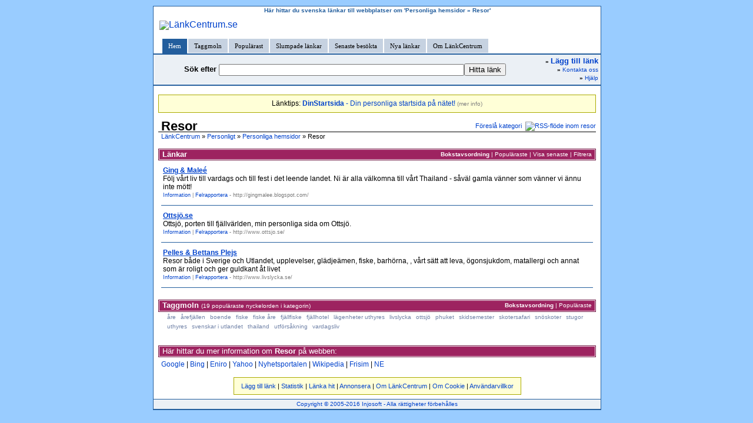

--- FILE ---
content_type: text/html; Charset=iso-8859-1
request_url: http://www.lankcentrum.se/personligt/hemsidor/resor/
body_size: 5618
content:
<!DOCTYPE html PUBLIC "-//W3C//DTD XHTML 1.0 Transitional//EN" "http://www.w3.org/TR/xhtml1/DTD/xhtml1-transitional.dtd"><html xmlns="http://www.w3.org/1999/xhtml" xml:lang="sv" lang="sv"><head>	<meta name="language" content="sv" />	<meta http-equiv="Content-Type" content="text/html; charset=iso-8859-1" />	<meta name="robots" content="index,follow" />	<meta name="revisit-after" content="10 Days" />	<meta name="owner" content="Injsoft HB" />	<meta name="author" content="Injosoft HB, http://www.injosoft.se" />	<meta name="copyright" content="Copyright © 2001-06 Injosoft, All rights reserved." />	<link rel="STYLESHEET" type="text/css" href="/lc.css" /><style type="text/css">A {color : #0042CC;}.topmeny {background-color : #EBF0F5; border-color : #235E9D;}body { 	color : #000000; 	font-size : 100%; 	font-family : Verdana,Arial,Helvetica; 	word-spacing : 0em ! important ;	letter-spacing : 0em ! important ;	line-height : 90% ! important ;}* {  word-spacing: inherit ! important ; letter-spacing: inherit ! important ; line-height: inherit ! important ;}</style>
<!-- Begin Cookie Consent plugin by Silktide - http://silktide.com/cookieconsent -->
<script type="text/javascript">
    window.cookieconsent_options = {"message":"Den här webbplatsen använder cookies för att tillhandahålla tjänster, anpassa annonser och analysera trafik. Information om din användning av webbplatsen delas med Google. Genom att använda webbplatsen godkänner du användningen av cookies.","dismiss":"Jag fattar!","learnMore":"Läs mer","link":"/cookie.asp","theme":"light-bottom"};
</script>

<script type="text/javascript" src="//s3.amazonaws.com/cc.silktide.com/cookieconsent.latest.min.js"></script>
<!-- End Cookie Consent plugin -->
<meta name="keywords" content="länk, länkar, lankar, länkarkiv, katalog, länkkatalog, länksamlingar, webbkatalog, Personligt, Personliga hemsidor, Resor" /><meta name="description" content="Här hittar du svenska länkar till webbplatser om 'Personliga hemsidor &#187; Resor'. Vi granskar manuellt alla länkar som läggs in i webbkatalogen/länkkatalog. Endast svenska webbsidor godkänns." /><meta name="abstract" content="Resor" /><title>Svenska länkar till webbplatser om 'Resor' - LänkCentrum</title><script language="JavaScript" type="text/javascript" src="/inc/lc.js"></script><link rel="alternate" type="application/rss+xml" title="Visa länkar inom resor" href="http://www.lankcentrum.se/rss/?cid=8672" /></head><body bgcolor="#99ccff" style="margin-top: 10px;"><div class="container"><table cellspacing="0" cellpadding="0" summary=""><tr><td valign="top"><div style="width: 760px; border-style: solid; border-color: #235E9D; border-width: 1px 1px 0px 1px; padding-top: 0px; padding-bottom: 0px; background-color: #FFFFFF;"><div align="center" style="margin-bottom: 3px; background: url(/i/linje0.gif); background-repeat: repeat-x; background-position: 0% 50%"><div class="copyright" style="background-color: #FFFFFF; display: inline; padding-left: 5px; padding-right: 5px; color: #235E9D"><strong>Här hittar du svenska länkar till webbplatser om 'Personliga hemsidor &#187; Resor'</strong></div></div><table cellspacing="0" cellpadding="0" style="width: 740px; margin-bottom: 15px; margin-top: 10px;" align="center" summary=""><tr><td align="left"><a href="/" target="_top"><img src="/i/logga0.jpg" width="169" height="80" alt="LänkCentrum.se" border="0" /></a></td><td align="center"><a id="n4" href="http://www.dinstartsida.se/" target="_blank" rel="nofollow"><img src="/i/pluslank/4.gif" width="468" height="60" border="0" alt="" /></a></td></tr></table><div id="lcFlik"><ul><li id="current"><a href="/" title="Till startsida" accesskey="1">Hem</a></li><li><a href="/nyckelord/taggmoln.asp" title="De populäraste nyckelorden">Taggmoln</a></li><li><a href="/topplista/popularast.asp" title="De populäraste länkarna på LänkCentrum">Populärast</a></li><li><a href="/slumpade.asp" title="En lista med tio slumpade länkar">Slumpade länkar</a></li><li><a href="/senaste.asp" title="De 25 senaste besökta länkarna">Senaste besökta</a></li><li><a href="/nyaste.asp" title="De senaste 50 länkarna">Nya länkar</a></li><li><a href="/om.asp" title="Information om LänkCentrum">Om LänkCentrum</a></li></ul></div><div class="appHead"><table class="appHead2" width="100%"><tr><td align="center"><table cellspacing="0" cellpadding="0"><tr><td><strong>Sök efter</strong>&nbsp;</td><td><form action="/sok.asp" method="post" style="display:inline;" name="Sok"><input type="text" name="q" size="50" maxlength="35" value="" /><input type="submit" value="Hitta länk" /></form></td></tr></table></td><td align="right"><table cellspacing="0" cellpadding="0"><tr><td align="right" style="font-size:80%"><strong>&raquo;</strong> <a href="/laggtill.asp?catID=8672&amp;bReg=0" title="Lägg till länk" style="font-size:130%;"><strong>Lägg till länk</strong></a><br /><strong>&raquo;</strong> <a href="/kontakta.asp" accesskey="7" title="Kontakta oss">Kontakta oss</a><br /><strong>&raquo;</strong> <a href="/lc_hjalp.asp" accesskey="5" title="Här får du information och hjälp om LänkCentrum">Hjälp</a></td><td></td></tr></table></td></tr></table></div><div style="padding:8px;"><div align="center" class="linkPlus">Länktips: <a href="http://www.dinstartsida.se/" id="n4" target="_blank" rel="nofollow"><strong>DinStartsida</strong> - Din personliga startsida på nätet!</a> <span style="font-size:80%; color:gray;">(<a href="/lankinfo.asp?id=4" style="color:gray;">mer info</a>)</span></div><div align="center" style="border-width: 0px 0px 1px 0px; border-color: black; border-style: solid;padding-left:5px;"><table cellspacing="0" cellpadding="0" width="100%" summary=""><tr><td align="left"><h1>Resor</h1></td><td align="right" valign="bottom" style="padding-bottom:1px; font-size : 70%;"><a href="/kategori.asp?catID=8672" rel="nofollow" title="Föreslå kategori">Föreslå kategori</a>&nbsp;&nbsp;<a href="/rss/?cid=8672"><img src="/i/rss.png" width="12" height="12" alt="RSS-flöde inom resor" border="0"></a></td></tr></table></div><div align="left" class="small" style="padding-left:5px;"><a href="/" title="Gå till LänkCentrum">LänkCentrum</a> &#187; <a href="/personligt/" title="G&aring; till Personligt">Personligt</a> &#187; <a href="/personligt/hemsidor/" title="G&aring; till Personliga hemsidor">Personliga hemsidor</a> &#187; Resor</div><br /><div class="lcHead"><div class="lcHead2"><table width="100%" cellspacing="0" summary=""><tr><td align="left"><strong>Länkar</strong></td><td align="right" style="font-size : 80%;"><a href="?sort=bokstav" rel="nofollow" style="color:white;"><strong>Bokstavsordning</strong></a> | <a href="?sort=pop" rel="nofollow" style="color:white;">Populäraste</a> | <a href="?sort=senaste" rel="nofollow" style="color:white;">Visa senaste</a> | <a href="?sort=filtrera" style="color:white;" title="Filtrera länkarna med hjälp av nyckelord">Filtrera</a></td></tr></table></div></div><div align="left" class="workarea" style="padding-top:0px;"><div class="norm"><div style="border-width: 0px 0px 1px 0px; border-color: #235E9D; border-style: solid;  padding: 10px 3px 10px 3px;"><table cellspacing="0" cellpadding="0" summary="" width="100%"><tr><td valign="top"><a href="http://gingmalee.blogspot.com/" id="n3385" class="boldU" target="_blank" title="Bes&ouml;k Ging & Maleé">Ging & Maleé</a>&nbsp;<div>Följ vårt liv till vardags och till fest i det leende landet. Ni är alla välkomna till vårt Thailand - såväl gamla vänner som vänner vi ännu inte mött!</div><div class="norm" style="color:#797979;"><a href="lankinfo.asp?id=3385" title="Information om Ging & Maleé">Information</a> | <a href="#3385" title="Felrapportera 'Ging & Maleé'" onclick="return rap('3385')" onkeypress="return rap('3385')">Felrapportera</a> - http://gingmalee.blogspot.com/</div></td></tr></table></div><div style="border-width: 0px 0px 1px 0px; border-color: #235E9D; border-style: solid;  padding: 10px 3px 10px 3px;"><table cellspacing="0" cellpadding="0" summary="" width="100%"><tr><td valign="top"><a href="http://www.ottsjo.se/" id="n2423" class="boldU" target="_blank" title="Bes&ouml;k Ottsjö.se">Ottsjö.se</a>&nbsp;<div>Ottsjö, porten till fjällvärlden, min personliga sida om Ottsjö.</div><div class="norm" style="color:#797979;"><a href="lankinfo.asp?id=2423" title="Information om Ottsjö.se">Information</a> | <a href="#2423" title="Felrapportera 'Ottsjö.se'" onclick="return rap('2423')" onkeypress="return rap('2423')">Felrapportera</a> - http://www.ottsjo.se/</div></td></tr></table></div><div style="border-width: 0px 0px 1px 0px; border-color: #235E9D; border-style: solid;  padding: 10px 3px 10px 3px;"><table cellspacing="0" cellpadding="0" summary="" width="100%"><tr><td valign="top"><a href="http://www.livslycka.se/" id="n6838" class="boldU" target="_blank" title="Bes&ouml;k Pelles & Bettans Plejs">Pelles & Bettans Plejs</a>&nbsp;<div>Resor både i Sverige och Utlandet, upplevelser, glädjeämen, fiske, barhörna, , vårt sätt att leva, ögonsjukdom, matallergi och annat som är roligt och ger guldkant åt livet</div><div class="norm" style="color:#797979;"><a href="lankinfo.asp?id=6838" title="Information om Pelles & Bettans Plejs">Information</a> | <a href="#6838" title="Felrapportera 'Pelles & Bettans Plejs'" onclick="return rap('6838')" onkeypress="return rap('6838')">Felrapportera</a> - http://www.livslycka.se/</div></td></tr></table></div></div></div><div class="lcHead" style="margin-top:15px;"><div class="lcHead2"><table width="100%" cellspacing="0" summary=""><tr><td align="left"><strong>Taggmoln</strong> <span class="norm">(19 populäraste nyckelorden i kategorin)</span></td><td align="right" style="font-size : 80%;"><a href="?sortmoln=bokstav" rel="nofollow" style="color:white;"><strong>Bokstavsordning</strong></a> | <a href="?sortmoln=pop" rel="nofollow" style="color:white;">Populäraste</a></td></tr></table></div></div><div class="bokstavmoln" style="margin:0px 15px 25px 15px;"><a href="/nyckelord/?ord=%E5re" title="åre (1 av 6 länkar)" class="ord1c">åre</a><a href="/nyckelord/?ord=%E5refj%E4llen" title="årefjällen (1 av 1 länkar)" class="ord1c">årefjällen</a><a href="/nyckelord/?ord=boende" title="boende (1 av 79 länkar)" class="ord1c">boende</a><a href="/nyckelord/?ord=fiske" title="fiske (1 av 37 länkar)" class="ord1c">fiske</a><a href="/nyckelord/?ord=fiske+%E5re" title="fiske åre (1 av 1 länkar)" class="ord1c">fiske åre</a><a href="/nyckelord/?ord=fj%E4llfiske" title="fjällfiske (1 av 1 länkar)" class="ord1c">fjällfiske</a><a href="/nyckelord/?ord=fj%E4llhotel" title="fjällhotel (1 av 1 länkar)" class="ord1c">fjällhotel</a><a href="/nyckelord/?ord=l%E4genheter+uthyres" title="lägenheter uthyres (1 av 2 länkar)" class="ord1c">lägenheter uthyres</a><a href="/nyckelord/?ord=livslycka" title="livslycka (1 av 1 länkar)" class="ord1c">livslycka</a><a href="/nyckelord/?ord=ottsj%F6" title="ottsjö (1 av 2 länkar)" class="ord1c">ottsjö</a><a href="/nyckelord/?ord=phuket" title="phuket (1 av 26 länkar)" class="ord1c">phuket</a><a href="/nyckelord/?ord=skidsemester" title="skidsemester (1 av 5 länkar)" class="ord1c">skidsemester</a><a href="/nyckelord/?ord=skotersafari" title="skotersafari (1 av 1 länkar)" class="ord1c">skotersafari</a><a href="/nyckelord/?ord=sn%F6skoter" title="snöskoter (1 av 12 länkar)" class="ord1c">snöskoter</a><a href="/nyckelord/?ord=stugor+uthyres" title="stugor uthyres (1 av 7 länkar)" class="ord1c">stugor uthyres</a><a href="/nyckelord/?ord=svenskar+i+utlandet" title="svenskar i utlandet (1 av 1 länkar)" class="ord1c">svenskar i utlandet</a><a href="/nyckelord/?ord=thailand" title="thailand (1 av 63 länkar)" class="ord1c">thailand</a><a href="/nyckelord/?ord=utf%F6rs%E5kning" title="utförsåkning (1 av 2 länkar)" class="ord1c">utförsåkning</a><a href="/nyckelord/?ord=vardagsliv" title="vardagsliv (1 av 1 länkar)" class="ord1c">vardagsliv</a></div><div class="lcHead" style="margin-top:10px;"><div class="lcHead2"><table width="100%" cellspacing="0" summary=""><tr><td align="left">Här hittar du mer information om <b>Resor</b> på webben:</td><td align="right" style="font-size : 80%;"></td></tr></table></div></div><div align="left" class="workarea"><div class="norm"><a href="http://www.google.se/search?hl=sv&amp;source=hp&amp;q=Resor&amp;meta=&amp;aq=f&amp;oq=" title="Sök på Google om Resor" target="_blank">Google</a> | <a href="http://www.bing.com/search?q=Resor&amp;go=&amp;form=QBRE&amp;filt=lf" title="Sök på Bing om Resor" target="_blank">Bing</a> | <a href="http://www.eniro.se/query?stq=0&amp;q=Resor&amp;what=se" title="Sök på Eniro om Resor" target="_blank">Eniro</a> | <a href="http://se.search.yahoo.com/search?ei=UTF-8&amp;fr=sfp&amp;p=Resor&amp;meta=vc%3D" title="Sök på Yahoo om Resor" target="_blank">Yahoo</a> | <a href="http://www.nyhetsportalen.se/?s=Resor" title="Sök på Nyhetsportalen om Resor" target="_blank">Nyhetsportalen</a> | <a href="http://sv.wikipedia.org/w/wiki.phtml?search=Resor" title="Sök på Wikipedia om Resor" target="_blank">Wikipedia</a> | <a href="http://www.frisim.com/frisim/servlet/Search?searchString=Resor" title="Sök på Frisim om Resor" target="_blank">Frisim</a> | <a href="http://www.ne.se/jsp/search/search.jsp?t_word=Resor" title="Sök på NE om Resor" target="_blank">NE</a></div></div></div>

<script type="text/javascript">
<!--
var a = document.getElementsByTagName("a"); for(i=0; i<a.length; i++)if(a[i].id != '') a[i].onclick=cl; function cl(){i=new Image();i.src='/klick2.asp?id='+this.id+'&r='+Math.round(1E10*Math.random()); return true;}
//-->
</script>
<div align="center" class="small" style="margin-top:10px;"><span style="border-width: 1px; border-color: #AAAA00; background-color:#FFFFD7; border-style: solid; padding: 8px 12px 8px 12px;"><a href="/laggtill.asp" title="Lägg till länk">Lägg till länk</a> | <a href="/statistik.asp" title="Statistik">Statistik</a> | <a href="/lankahit.asp" title="Länka hit">Länka hit</a> | <a href="/annonsera.asp" title="Annonsera på LänkCentrum">Annonsera</a> | <a href="/om.asp" title="Information om LänkCentrum">Om LänkCentrum</a> | <a href="/cookie.asp" title="Information om Cookie">Om Cookie</a> | <a href="/villkor.asp" title="Användarvillkor">Användarvillkor</a></span></div>
<div align="center" class="topmeny" style="border-style: solid; margin-top:15px; border-width: 1px 0px 2px 0px; padding:1px;"><div class="copyright"><a href="http://www.injosoft.se/" target="_blank" title="Besök Injosofts webbplats">Copyright &copy; 2005-2016 Injosoft - Alla rättigheter förbehålles</a></div></div>

</div>

</td><td valign="top">
</td></tr></table>
</div>
<br />
<script type="text/javascript">
var gaJsHost = (("https:" == document.location.protocol) ? "https://ssl." : "http://www.");
document.write(unescape("%3Cscript src='" + gaJsHost + "google-analytics.com/ga.js' type='text/javascript'%3E%3C/script%3E"));
</script>
<script type="text/javascript">
var pageTracker = _gat._getTracker("UA-64239-5");
pageTracker._trackPageview();
</script>
</body>
</html>


--- FILE ---
content_type: text/css
request_url: http://www.lankcentrum.se/lc.css
body_size: 1300
content:
body {text-align : center; margin-left : auto; margin-right : auto; margin-top : 10px;}

A {text-decoration : none;}
A:Visited {}
A:Active {}
A:Hover {text-decoration : underline;}

p, P {margin-top : 0px;}
h1, H1 {font:bold 140% Arial, Helvetica, sans-serif;text-decoration:none;margin:0px;display:inline;}

.boldU {font-weight: bold; text-decoration: underline;}

.meny {font-family : Arial, Verdana;font-size : 75%;}
.cellmeny {font-size : 80%;}
.topmeny {border-style: solid; border-width:0px;}
.topmenyFnt {font-family : Arial, Verdana; font-size : 70%; border-style: solid; padding: 1px 8px 1px 1px; border-width:0px;}

.hkat {font-family: Arial, Verdana; font-size : 140%; font-weight: bold; text-decoration: underline;}

.norm  {font-size : 75%;}
.big  {font-family : arial,verdana;font-size : 150%;font-weight:bold;}
.small  {font-size : 70%;}
.smallFnt  {font-size : 9px;}
.copyright {margin-top : 0px; font-size : 10px;}
.red {color : #FF0000;}

div.spacer {clear: both; font-size: 1px; line-height: 1px;}
div.container {position: relative;margin: 0 auto;width: 760px;text-align: left;}

.workarea {padding: 5px;}

.lcHead {border:1px solid #701844; font-size:80%;background-color:#9D2360;color:white;}
.lcHead2 {padding:0px 4px 0px 4px;border:1px solid #F7DBE9;}

.bokstavmoln a { line-height: 1.4em; padding-right: 0.4em;}
.freqmoln a { line-height: 1.7em; padding-right: 0.4em; margin-left:10px;}
.ord1 {font-size:10px;}
.ord2 {font-size:14px;}
.ord3 {font-size:16px;}
.ord4 {font-size:20px;}
.ord5 {font-size:24px;}
.ord6 {font-size:28px;}
.ord7 {font-size:32px;}
.ord8 {font-size:36px;}

.ord1c {font-size:10px;color:#7082A7;}
.ord2c {font-size:12px;}
.ord3c {font-size:14px;}
.ord4c {font-size:16px;}
.ord5c {font-size:18px;}
.ord6c {font-size:20px;}
.ord7c {font-size:22px;font-weight:bold;}
.ord8c {font-size:24px;font-weight:bold;}

.ordFilter {font-size:10px;color:#8E2057;}
.ordFilter2 {color:#8E2057;}

.wndFilter {background-color:#FFF9F9; border-style: solid; border-width: 0px 1px 1px 1px; margin-left:4px; margin-right:4px; padding:5px;border-color:#701844;}

.linkPlus {border:1px solid #AAAA00; background-color:#FFFFD7; padding:7px;margin-top:7px;margin-bottom:15px;font-size:12px;}

.appHead {border-width:2px 0px 2px 0px; border-style:solid; border-color:#235E9D;clear: both;}
.appHead2 {border-width:1px 1px 1px 1px; border-style:solid; border-color: #EBF0F5 white white  white; background-color:#EBF0F5; font-family: Verdana, Arial, Helvetica; font-size:80%;}

#lcFlik{padding: 0;width: 100%;background: transparent;voice-family: "\"}\"";voice-family: inherit;}
#lcFlik ul{font: normal 11px verdana;margin:0;margin-left: 15px;padding: 0;list-style: none;}
#lcFlik li{display: inline;margin: 0 2px 0 0;padding: 0;}
#lcFlik a{float: left;display: block;color: black;margin: 0 2px 0 0;padding: 5px 10px;text-decoration: none;letter-spacing: 1px;background-color: #c6d2e1;border-bottom: 1px solid white;}
#lcFlik a:hover{color: white;background-color: #235E9D;}
#lcFlik #current a{color: white;background-color: #235E9D;border-color: #235E9D;}